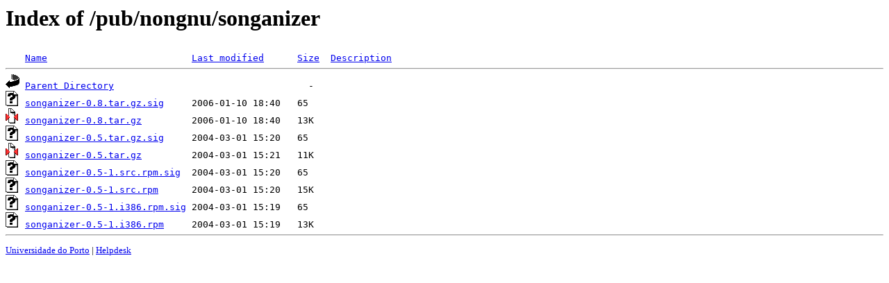

--- FILE ---
content_type: text/html;charset=UTF-8
request_url: http://mirrors.up.pt/pub/nongnu/songanizer/?C=N;O=D
body_size: 564
content:
<!DOCTYPE HTML PUBLIC "-//W3C//DTD HTML 3.2 Final//EN">
<html>
 <head>
  <title>Index of /pub/nongnu/songanizer</title>
 </head>
 <body>
<h1>Index of /pub/nongnu/songanizer</h1>
<pre><img src="/icons/blank.gif" alt="Icon "> <a href="?C=N;O=A">Name</a>                          <a href="?C=M;O=A">Last modified</a>      <a href="?C=S;O=A">Size</a>  <a href="?C=D;O=A">Description</a><hr><img src="/icons/back.gif" alt="[PARENTDIR]"> <a href="/pub/nongnu/">Parent Directory</a>                                   -   
<img src="/icons/unknown.gif" alt="[   ]"> <a href="songanizer-0.8.tar.gz.sig">songanizer-0.8.tar.gz.sig</a>     2006-01-10 18:40   65   
<img src="/icons/compressed.gif" alt="[   ]"> <a href="songanizer-0.8.tar.gz">songanizer-0.8.tar.gz</a>         2006-01-10 18:40   13K  
<img src="/icons/unknown.gif" alt="[   ]"> <a href="songanizer-0.5.tar.gz.sig">songanizer-0.5.tar.gz.sig</a>     2004-03-01 15:20   65   
<img src="/icons/compressed.gif" alt="[   ]"> <a href="songanizer-0.5.tar.gz">songanizer-0.5.tar.gz</a>         2004-03-01 15:21   11K  
<img src="/icons/unknown.gif" alt="[   ]"> <a href="songanizer-0.5-1.src.rpm.sig">songanizer-0.5-1.src.rpm.sig</a>  2004-03-01 15:20   65   
<img src="/icons/unknown.gif" alt="[   ]"> <a href="songanizer-0.5-1.src.rpm">songanizer-0.5-1.src.rpm</a>      2004-03-01 15:20   15K  
<img src="/icons/unknown.gif" alt="[   ]"> <a href="songanizer-0.5-1.i386.rpm.sig">songanizer-0.5-1.i386.rpm.sig</a> 2004-03-01 15:19   65   
<img src="/icons/unknown.gif" alt="[   ]"> <a href="songanizer-0.5-1.i386.rpm">songanizer-0.5-1.i386.rpm</a>     2004-03-01 15:19   13K  
<hr></pre>
<small>
<div>
<a href="http://www.up.pt" target="_blank">Universidade do Porto</a> | <a href="mailto:helpdesk@up.pt" target="_blank">Helpdesk</a> <br/>
</div>
</small>
</body>
</html>

